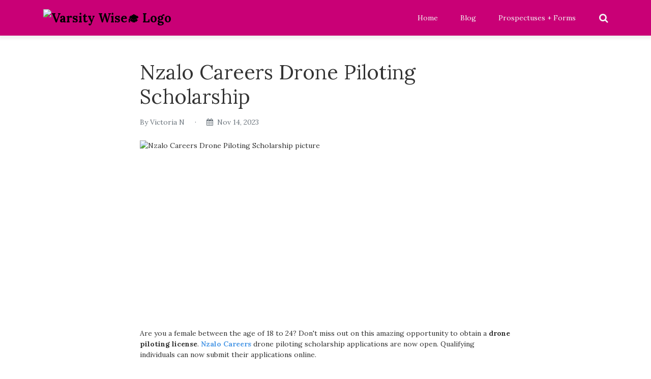

--- FILE ---
content_type: text/html; charset=utf-8
request_url: https://www.varsitywise.com/posts/nzalo-careers-drone-piloting-scholarship/
body_size: 20615
content:
<!DOCTYPE html>
<html lang="en">
  <head>
    <meta charset="utf-8">
    <meta http-equiv="x-ua-compatible" content="IE=edge"><script type="text/javascript">window.NREUM||(NREUM={});NREUM.info={"beacon":"bam.nr-data.net","errorBeacon":"bam.nr-data.net","licenseKey":"NRJS-af898fffe902abfbadc","applicationID":"1490278970","transactionName":"NVJaZxFVWUtZUBJYWQwYfkYNV0NRV11JU0MLW1xWERpBUV1EFQtBB1VLWhdRRGdIRgRdXwFoSFwQQEQ=","queueTime":2,"applicationTime":102,"agent":""};
(window.NREUM||(NREUM={})).init={ajax:{deny_list:["bam.nr-data.net"]},feature_flags:["soft_nav"]};(window.NREUM||(NREUM={})).loader_config={licenseKey:"NRJS-af898fffe902abfbadc",applicationID:"1490278970",browserID:"1589086963"};;/*! For license information please see nr-loader-rum-1.307.0.min.js.LICENSE.txt */
(()=>{var e,t,r={163:(e,t,r)=>{"use strict";r.d(t,{j:()=>E});var n=r(384),i=r(1741);var a=r(2555);r(860).K7.genericEvents;const s="experimental.resources",o="register",c=e=>{if(!e||"string"!=typeof e)return!1;try{document.createDocumentFragment().querySelector(e)}catch{return!1}return!0};var d=r(2614),u=r(944),l=r(8122);const f="[data-nr-mask]",g=e=>(0,l.a)(e,(()=>{const e={feature_flags:[],experimental:{allow_registered_children:!1,resources:!1},mask_selector:"*",block_selector:"[data-nr-block]",mask_input_options:{color:!1,date:!1,"datetime-local":!1,email:!1,month:!1,number:!1,range:!1,search:!1,tel:!1,text:!1,time:!1,url:!1,week:!1,textarea:!1,select:!1,password:!0}};return{ajax:{deny_list:void 0,block_internal:!0,enabled:!0,autoStart:!0},api:{get allow_registered_children(){return e.feature_flags.includes(o)||e.experimental.allow_registered_children},set allow_registered_children(t){e.experimental.allow_registered_children=t},duplicate_registered_data:!1},browser_consent_mode:{enabled:!1},distributed_tracing:{enabled:void 0,exclude_newrelic_header:void 0,cors_use_newrelic_header:void 0,cors_use_tracecontext_headers:void 0,allowed_origins:void 0},get feature_flags(){return e.feature_flags},set feature_flags(t){e.feature_flags=t},generic_events:{enabled:!0,autoStart:!0},harvest:{interval:30},jserrors:{enabled:!0,autoStart:!0},logging:{enabled:!0,autoStart:!0},metrics:{enabled:!0,autoStart:!0},obfuscate:void 0,page_action:{enabled:!0},page_view_event:{enabled:!0,autoStart:!0},page_view_timing:{enabled:!0,autoStart:!0},performance:{capture_marks:!1,capture_measures:!1,capture_detail:!0,resources:{get enabled(){return e.feature_flags.includes(s)||e.experimental.resources},set enabled(t){e.experimental.resources=t},asset_types:[],first_party_domains:[],ignore_newrelic:!0}},privacy:{cookies_enabled:!0},proxy:{assets:void 0,beacon:void 0},session:{expiresMs:d.wk,inactiveMs:d.BB},session_replay:{autoStart:!0,enabled:!1,preload:!1,sampling_rate:10,error_sampling_rate:100,collect_fonts:!1,inline_images:!1,fix_stylesheets:!0,mask_all_inputs:!0,get mask_text_selector(){return e.mask_selector},set mask_text_selector(t){c(t)?e.mask_selector="".concat(t,",").concat(f):""===t||null===t?e.mask_selector=f:(0,u.R)(5,t)},get block_class(){return"nr-block"},get ignore_class(){return"nr-ignore"},get mask_text_class(){return"nr-mask"},get block_selector(){return e.block_selector},set block_selector(t){c(t)?e.block_selector+=",".concat(t):""!==t&&(0,u.R)(6,t)},get mask_input_options(){return e.mask_input_options},set mask_input_options(t){t&&"object"==typeof t?e.mask_input_options={...t,password:!0}:(0,u.R)(7,t)}},session_trace:{enabled:!0,autoStart:!0},soft_navigations:{enabled:!0,autoStart:!0},spa:{enabled:!0,autoStart:!0},ssl:void 0,user_actions:{enabled:!0,elementAttributes:["id","className","tagName","type"]}}})());var p=r(6154),m=r(9324);let h=0;const v={buildEnv:m.F3,distMethod:m.Xs,version:m.xv,originTime:p.WN},b={consented:!1},y={appMetadata:{},get consented(){return this.session?.state?.consent||b.consented},set consented(e){b.consented=e},customTransaction:void 0,denyList:void 0,disabled:!1,harvester:void 0,isolatedBacklog:!1,isRecording:!1,loaderType:void 0,maxBytes:3e4,obfuscator:void 0,onerror:void 0,ptid:void 0,releaseIds:{},session:void 0,timeKeeper:void 0,registeredEntities:[],jsAttributesMetadata:{bytes:0},get harvestCount(){return++h}},_=e=>{const t=(0,l.a)(e,y),r=Object.keys(v).reduce((e,t)=>(e[t]={value:v[t],writable:!1,configurable:!0,enumerable:!0},e),{});return Object.defineProperties(t,r)};var w=r(5701);const x=e=>{const t=e.startsWith("http");e+="/",r.p=t?e:"https://"+e};var R=r(7836),k=r(3241);const A={accountID:void 0,trustKey:void 0,agentID:void 0,licenseKey:void 0,applicationID:void 0,xpid:void 0},S=e=>(0,l.a)(e,A),T=new Set;function E(e,t={},r,s){let{init:o,info:c,loader_config:d,runtime:u={},exposed:l=!0}=t;if(!c){const e=(0,n.pV)();o=e.init,c=e.info,d=e.loader_config}e.init=g(o||{}),e.loader_config=S(d||{}),c.jsAttributes??={},p.bv&&(c.jsAttributes.isWorker=!0),e.info=(0,a.D)(c);const f=e.init,m=[c.beacon,c.errorBeacon];T.has(e.agentIdentifier)||(f.proxy.assets&&(x(f.proxy.assets),m.push(f.proxy.assets)),f.proxy.beacon&&m.push(f.proxy.beacon),e.beacons=[...m],function(e){const t=(0,n.pV)();Object.getOwnPropertyNames(i.W.prototype).forEach(r=>{const n=i.W.prototype[r];if("function"!=typeof n||"constructor"===n)return;let a=t[r];e[r]&&!1!==e.exposed&&"micro-agent"!==e.runtime?.loaderType&&(t[r]=(...t)=>{const n=e[r](...t);return a?a(...t):n})})}(e),(0,n.US)("activatedFeatures",w.B)),u.denyList=[...f.ajax.deny_list||[],...f.ajax.block_internal?m:[]],u.ptid=e.agentIdentifier,u.loaderType=r,e.runtime=_(u),T.has(e.agentIdentifier)||(e.ee=R.ee.get(e.agentIdentifier),e.exposed=l,(0,k.W)({agentIdentifier:e.agentIdentifier,drained:!!w.B?.[e.agentIdentifier],type:"lifecycle",name:"initialize",feature:void 0,data:e.config})),T.add(e.agentIdentifier)}},384:(e,t,r)=>{"use strict";r.d(t,{NT:()=>s,US:()=>u,Zm:()=>o,bQ:()=>d,dV:()=>c,pV:()=>l});var n=r(6154),i=r(1863),a=r(1910);const s={beacon:"bam.nr-data.net",errorBeacon:"bam.nr-data.net"};function o(){return n.gm.NREUM||(n.gm.NREUM={}),void 0===n.gm.newrelic&&(n.gm.newrelic=n.gm.NREUM),n.gm.NREUM}function c(){let e=o();return e.o||(e.o={ST:n.gm.setTimeout,SI:n.gm.setImmediate||n.gm.setInterval,CT:n.gm.clearTimeout,XHR:n.gm.XMLHttpRequest,REQ:n.gm.Request,EV:n.gm.Event,PR:n.gm.Promise,MO:n.gm.MutationObserver,FETCH:n.gm.fetch,WS:n.gm.WebSocket},(0,a.i)(...Object.values(e.o))),e}function d(e,t){let r=o();r.initializedAgents??={},t.initializedAt={ms:(0,i.t)(),date:new Date},r.initializedAgents[e]=t}function u(e,t){o()[e]=t}function l(){return function(){let e=o();const t=e.info||{};e.info={beacon:s.beacon,errorBeacon:s.errorBeacon,...t}}(),function(){let e=o();const t=e.init||{};e.init={...t}}(),c(),function(){let e=o();const t=e.loader_config||{};e.loader_config={...t}}(),o()}},782:(e,t,r)=>{"use strict";r.d(t,{T:()=>n});const n=r(860).K7.pageViewTiming},860:(e,t,r)=>{"use strict";r.d(t,{$J:()=>u,K7:()=>c,P3:()=>d,XX:()=>i,Yy:()=>o,df:()=>a,qY:()=>n,v4:()=>s});const n="events",i="jserrors",a="browser/blobs",s="rum",o="browser/logs",c={ajax:"ajax",genericEvents:"generic_events",jserrors:i,logging:"logging",metrics:"metrics",pageAction:"page_action",pageViewEvent:"page_view_event",pageViewTiming:"page_view_timing",sessionReplay:"session_replay",sessionTrace:"session_trace",softNav:"soft_navigations",spa:"spa"},d={[c.pageViewEvent]:1,[c.pageViewTiming]:2,[c.metrics]:3,[c.jserrors]:4,[c.spa]:5,[c.ajax]:6,[c.sessionTrace]:7,[c.softNav]:8,[c.sessionReplay]:9,[c.logging]:10,[c.genericEvents]:11},u={[c.pageViewEvent]:s,[c.pageViewTiming]:n,[c.ajax]:n,[c.spa]:n,[c.softNav]:n,[c.metrics]:i,[c.jserrors]:i,[c.sessionTrace]:a,[c.sessionReplay]:a,[c.logging]:o,[c.genericEvents]:"ins"}},944:(e,t,r)=>{"use strict";r.d(t,{R:()=>i});var n=r(3241);function i(e,t){"function"==typeof console.debug&&(console.debug("New Relic Warning: https://github.com/newrelic/newrelic-browser-agent/blob/main/docs/warning-codes.md#".concat(e),t),(0,n.W)({agentIdentifier:null,drained:null,type:"data",name:"warn",feature:"warn",data:{code:e,secondary:t}}))}},1687:(e,t,r)=>{"use strict";r.d(t,{Ak:()=>d,Ze:()=>f,x3:()=>u});var n=r(3241),i=r(7836),a=r(3606),s=r(860),o=r(2646);const c={};function d(e,t){const r={staged:!1,priority:s.P3[t]||0};l(e),c[e].get(t)||c[e].set(t,r)}function u(e,t){e&&c[e]&&(c[e].get(t)&&c[e].delete(t),p(e,t,!1),c[e].size&&g(e))}function l(e){if(!e)throw new Error("agentIdentifier required");c[e]||(c[e]=new Map)}function f(e="",t="feature",r=!1){if(l(e),!e||!c[e].get(t)||r)return p(e,t);c[e].get(t).staged=!0,g(e)}function g(e){const t=Array.from(c[e]);t.every(([e,t])=>t.staged)&&(t.sort((e,t)=>e[1].priority-t[1].priority),t.forEach(([t])=>{c[e].delete(t),p(e,t)}))}function p(e,t,r=!0){const s=e?i.ee.get(e):i.ee,c=a.i.handlers;if(!s.aborted&&s.backlog&&c){if((0,n.W)({agentIdentifier:e,type:"lifecycle",name:"drain",feature:t}),r){const e=s.backlog[t],r=c[t];if(r){for(let t=0;e&&t<e.length;++t)m(e[t],r);Object.entries(r).forEach(([e,t])=>{Object.values(t||{}).forEach(t=>{t[0]?.on&&t[0]?.context()instanceof o.y&&t[0].on(e,t[1])})})}}s.isolatedBacklog||delete c[t],s.backlog[t]=null,s.emit("drain-"+t,[])}}function m(e,t){var r=e[1];Object.values(t[r]||{}).forEach(t=>{var r=e[0];if(t[0]===r){var n=t[1],i=e[3],a=e[2];n.apply(i,a)}})}},1738:(e,t,r)=>{"use strict";r.d(t,{U:()=>g,Y:()=>f});var n=r(3241),i=r(9908),a=r(1863),s=r(944),o=r(5701),c=r(3969),d=r(8362),u=r(860),l=r(4261);function f(e,t,r,a){const f=a||r;!f||f[e]&&f[e]!==d.d.prototype[e]||(f[e]=function(){(0,i.p)(c.xV,["API/"+e+"/called"],void 0,u.K7.metrics,r.ee),(0,n.W)({agentIdentifier:r.agentIdentifier,drained:!!o.B?.[r.agentIdentifier],type:"data",name:"api",feature:l.Pl+e,data:{}});try{return t.apply(this,arguments)}catch(e){(0,s.R)(23,e)}})}function g(e,t,r,n,s){const o=e.info;null===r?delete o.jsAttributes[t]:o.jsAttributes[t]=r,(s||null===r)&&(0,i.p)(l.Pl+n,[(0,a.t)(),t,r],void 0,"session",e.ee)}},1741:(e,t,r)=>{"use strict";r.d(t,{W:()=>a});var n=r(944),i=r(4261);class a{#e(e,...t){if(this[e]!==a.prototype[e])return this[e](...t);(0,n.R)(35,e)}addPageAction(e,t){return this.#e(i.hG,e,t)}register(e){return this.#e(i.eY,e)}recordCustomEvent(e,t){return this.#e(i.fF,e,t)}setPageViewName(e,t){return this.#e(i.Fw,e,t)}setCustomAttribute(e,t,r){return this.#e(i.cD,e,t,r)}noticeError(e,t){return this.#e(i.o5,e,t)}setUserId(e,t=!1){return this.#e(i.Dl,e,t)}setApplicationVersion(e){return this.#e(i.nb,e)}setErrorHandler(e){return this.#e(i.bt,e)}addRelease(e,t){return this.#e(i.k6,e,t)}log(e,t){return this.#e(i.$9,e,t)}start(){return this.#e(i.d3)}finished(e){return this.#e(i.BL,e)}recordReplay(){return this.#e(i.CH)}pauseReplay(){return this.#e(i.Tb)}addToTrace(e){return this.#e(i.U2,e)}setCurrentRouteName(e){return this.#e(i.PA,e)}interaction(e){return this.#e(i.dT,e)}wrapLogger(e,t,r){return this.#e(i.Wb,e,t,r)}measure(e,t){return this.#e(i.V1,e,t)}consent(e){return this.#e(i.Pv,e)}}},1863:(e,t,r)=>{"use strict";function n(){return Math.floor(performance.now())}r.d(t,{t:()=>n})},1910:(e,t,r)=>{"use strict";r.d(t,{i:()=>a});var n=r(944);const i=new Map;function a(...e){return e.every(e=>{if(i.has(e))return i.get(e);const t="function"==typeof e?e.toString():"",r=t.includes("[native code]"),a=t.includes("nrWrapper");return r||a||(0,n.R)(64,e?.name||t),i.set(e,r),r})}},2555:(e,t,r)=>{"use strict";r.d(t,{D:()=>o,f:()=>s});var n=r(384),i=r(8122);const a={beacon:n.NT.beacon,errorBeacon:n.NT.errorBeacon,licenseKey:void 0,applicationID:void 0,sa:void 0,queueTime:void 0,applicationTime:void 0,ttGuid:void 0,user:void 0,account:void 0,product:void 0,extra:void 0,jsAttributes:{},userAttributes:void 0,atts:void 0,transactionName:void 0,tNamePlain:void 0};function s(e){try{return!!e.licenseKey&&!!e.errorBeacon&&!!e.applicationID}catch(e){return!1}}const o=e=>(0,i.a)(e,a)},2614:(e,t,r)=>{"use strict";r.d(t,{BB:()=>s,H3:()=>n,g:()=>d,iL:()=>c,tS:()=>o,uh:()=>i,wk:()=>a});const n="NRBA",i="SESSION",a=144e5,s=18e5,o={STARTED:"session-started",PAUSE:"session-pause",RESET:"session-reset",RESUME:"session-resume",UPDATE:"session-update"},c={SAME_TAB:"same-tab",CROSS_TAB:"cross-tab"},d={OFF:0,FULL:1,ERROR:2}},2646:(e,t,r)=>{"use strict";r.d(t,{y:()=>n});class n{constructor(e){this.contextId=e}}},2843:(e,t,r)=>{"use strict";r.d(t,{G:()=>a,u:()=>i});var n=r(3878);function i(e,t=!1,r,i){(0,n.DD)("visibilitychange",function(){if(t)return void("hidden"===document.visibilityState&&e());e(document.visibilityState)},r,i)}function a(e,t,r){(0,n.sp)("pagehide",e,t,r)}},3241:(e,t,r)=>{"use strict";r.d(t,{W:()=>a});var n=r(6154);const i="newrelic";function a(e={}){try{n.gm.dispatchEvent(new CustomEvent(i,{detail:e}))}catch(e){}}},3606:(e,t,r)=>{"use strict";r.d(t,{i:()=>a});var n=r(9908);a.on=s;var i=a.handlers={};function a(e,t,r,a){s(a||n.d,i,e,t,r)}function s(e,t,r,i,a){a||(a="feature"),e||(e=n.d);var s=t[a]=t[a]||{};(s[r]=s[r]||[]).push([e,i])}},3878:(e,t,r)=>{"use strict";function n(e,t){return{capture:e,passive:!1,signal:t}}function i(e,t,r=!1,i){window.addEventListener(e,t,n(r,i))}function a(e,t,r=!1,i){document.addEventListener(e,t,n(r,i))}r.d(t,{DD:()=>a,jT:()=>n,sp:()=>i})},3969:(e,t,r)=>{"use strict";r.d(t,{TZ:()=>n,XG:()=>o,rs:()=>i,xV:()=>s,z_:()=>a});const n=r(860).K7.metrics,i="sm",a="cm",s="storeSupportabilityMetrics",o="storeEventMetrics"},4234:(e,t,r)=>{"use strict";r.d(t,{W:()=>a});var n=r(7836),i=r(1687);class a{constructor(e,t){this.agentIdentifier=e,this.ee=n.ee.get(e),this.featureName=t,this.blocked=!1}deregisterDrain(){(0,i.x3)(this.agentIdentifier,this.featureName)}}},4261:(e,t,r)=>{"use strict";r.d(t,{$9:()=>d,BL:()=>o,CH:()=>g,Dl:()=>_,Fw:()=>y,PA:()=>h,Pl:()=>n,Pv:()=>k,Tb:()=>l,U2:()=>a,V1:()=>R,Wb:()=>x,bt:()=>b,cD:()=>v,d3:()=>w,dT:()=>c,eY:()=>p,fF:()=>f,hG:()=>i,k6:()=>s,nb:()=>m,o5:()=>u});const n="api-",i="addPageAction",a="addToTrace",s="addRelease",o="finished",c="interaction",d="log",u="noticeError",l="pauseReplay",f="recordCustomEvent",g="recordReplay",p="register",m="setApplicationVersion",h="setCurrentRouteName",v="setCustomAttribute",b="setErrorHandler",y="setPageViewName",_="setUserId",w="start",x="wrapLogger",R="measure",k="consent"},5289:(e,t,r)=>{"use strict";r.d(t,{GG:()=>s,Qr:()=>c,sB:()=>o});var n=r(3878),i=r(6389);function a(){return"undefined"==typeof document||"complete"===document.readyState}function s(e,t){if(a())return e();const r=(0,i.J)(e),s=setInterval(()=>{a()&&(clearInterval(s),r())},500);(0,n.sp)("load",r,t)}function o(e){if(a())return e();(0,n.DD)("DOMContentLoaded",e)}function c(e){if(a())return e();(0,n.sp)("popstate",e)}},5607:(e,t,r)=>{"use strict";r.d(t,{W:()=>n});const n=(0,r(9566).bz)()},5701:(e,t,r)=>{"use strict";r.d(t,{B:()=>a,t:()=>s});var n=r(3241);const i=new Set,a={};function s(e,t){const r=t.agentIdentifier;a[r]??={},e&&"object"==typeof e&&(i.has(r)||(t.ee.emit("rumresp",[e]),a[r]=e,i.add(r),(0,n.W)({agentIdentifier:r,loaded:!0,drained:!0,type:"lifecycle",name:"load",feature:void 0,data:e})))}},6154:(e,t,r)=>{"use strict";r.d(t,{OF:()=>c,RI:()=>i,WN:()=>u,bv:()=>a,eN:()=>l,gm:()=>s,mw:()=>o,sb:()=>d});var n=r(1863);const i="undefined"!=typeof window&&!!window.document,a="undefined"!=typeof WorkerGlobalScope&&("undefined"!=typeof self&&self instanceof WorkerGlobalScope&&self.navigator instanceof WorkerNavigator||"undefined"!=typeof globalThis&&globalThis instanceof WorkerGlobalScope&&globalThis.navigator instanceof WorkerNavigator),s=i?window:"undefined"!=typeof WorkerGlobalScope&&("undefined"!=typeof self&&self instanceof WorkerGlobalScope&&self||"undefined"!=typeof globalThis&&globalThis instanceof WorkerGlobalScope&&globalThis),o=Boolean("hidden"===s?.document?.visibilityState),c=/iPad|iPhone|iPod/.test(s.navigator?.userAgent),d=c&&"undefined"==typeof SharedWorker,u=((()=>{const e=s.navigator?.userAgent?.match(/Firefox[/\s](\d+\.\d+)/);Array.isArray(e)&&e.length>=2&&e[1]})(),Date.now()-(0,n.t)()),l=()=>"undefined"!=typeof PerformanceNavigationTiming&&s?.performance?.getEntriesByType("navigation")?.[0]?.responseStart},6389:(e,t,r)=>{"use strict";function n(e,t=500,r={}){const n=r?.leading||!1;let i;return(...r)=>{n&&void 0===i&&(e.apply(this,r),i=setTimeout(()=>{i=clearTimeout(i)},t)),n||(clearTimeout(i),i=setTimeout(()=>{e.apply(this,r)},t))}}function i(e){let t=!1;return(...r)=>{t||(t=!0,e.apply(this,r))}}r.d(t,{J:()=>i,s:()=>n})},6630:(e,t,r)=>{"use strict";r.d(t,{T:()=>n});const n=r(860).K7.pageViewEvent},7699:(e,t,r)=>{"use strict";r.d(t,{It:()=>a,KC:()=>o,No:()=>i,qh:()=>s});var n=r(860);const i=16e3,a=1e6,s="SESSION_ERROR",o={[n.K7.logging]:!0,[n.K7.genericEvents]:!1,[n.K7.jserrors]:!1,[n.K7.ajax]:!1}},7836:(e,t,r)=>{"use strict";r.d(t,{P:()=>o,ee:()=>c});var n=r(384),i=r(8990),a=r(2646),s=r(5607);const o="nr@context:".concat(s.W),c=function e(t,r){var n={},s={},u={},l=!1;try{l=16===r.length&&d.initializedAgents?.[r]?.runtime.isolatedBacklog}catch(e){}var f={on:p,addEventListener:p,removeEventListener:function(e,t){var r=n[e];if(!r)return;for(var i=0;i<r.length;i++)r[i]===t&&r.splice(i,1)},emit:function(e,r,n,i,a){!1!==a&&(a=!0);if(c.aborted&&!i)return;t&&a&&t.emit(e,r,n);var o=g(n);m(e).forEach(e=>{e.apply(o,r)});var d=v()[s[e]];d&&d.push([f,e,r,o]);return o},get:h,listeners:m,context:g,buffer:function(e,t){const r=v();if(t=t||"feature",f.aborted)return;Object.entries(e||{}).forEach(([e,n])=>{s[n]=t,t in r||(r[t]=[])})},abort:function(){f._aborted=!0,Object.keys(f.backlog).forEach(e=>{delete f.backlog[e]})},isBuffering:function(e){return!!v()[s[e]]},debugId:r,backlog:l?{}:t&&"object"==typeof t.backlog?t.backlog:{},isolatedBacklog:l};return Object.defineProperty(f,"aborted",{get:()=>{let e=f._aborted||!1;return e||(t&&(e=t.aborted),e)}}),f;function g(e){return e&&e instanceof a.y?e:e?(0,i.I)(e,o,()=>new a.y(o)):new a.y(o)}function p(e,t){n[e]=m(e).concat(t)}function m(e){return n[e]||[]}function h(t){return u[t]=u[t]||e(f,t)}function v(){return f.backlog}}(void 0,"globalEE"),d=(0,n.Zm)();d.ee||(d.ee=c)},8122:(e,t,r)=>{"use strict";r.d(t,{a:()=>i});var n=r(944);function i(e,t){try{if(!e||"object"!=typeof e)return(0,n.R)(3);if(!t||"object"!=typeof t)return(0,n.R)(4);const r=Object.create(Object.getPrototypeOf(t),Object.getOwnPropertyDescriptors(t)),a=0===Object.keys(r).length?e:r;for(let s in a)if(void 0!==e[s])try{if(null===e[s]){r[s]=null;continue}Array.isArray(e[s])&&Array.isArray(t[s])?r[s]=Array.from(new Set([...e[s],...t[s]])):"object"==typeof e[s]&&"object"==typeof t[s]?r[s]=i(e[s],t[s]):r[s]=e[s]}catch(e){r[s]||(0,n.R)(1,e)}return r}catch(e){(0,n.R)(2,e)}}},8362:(e,t,r)=>{"use strict";r.d(t,{d:()=>a});var n=r(9566),i=r(1741);class a extends i.W{agentIdentifier=(0,n.LA)(16)}},8374:(e,t,r)=>{r.nc=(()=>{try{return document?.currentScript?.nonce}catch(e){}return""})()},8990:(e,t,r)=>{"use strict";r.d(t,{I:()=>i});var n=Object.prototype.hasOwnProperty;function i(e,t,r){if(n.call(e,t))return e[t];var i=r();if(Object.defineProperty&&Object.keys)try{return Object.defineProperty(e,t,{value:i,writable:!0,enumerable:!1}),i}catch(e){}return e[t]=i,i}},9324:(e,t,r)=>{"use strict";r.d(t,{F3:()=>i,Xs:()=>a,xv:()=>n});const n="1.307.0",i="PROD",a="CDN"},9566:(e,t,r)=>{"use strict";r.d(t,{LA:()=>o,bz:()=>s});var n=r(6154);const i="xxxxxxxx-xxxx-4xxx-yxxx-xxxxxxxxxxxx";function a(e,t){return e?15&e[t]:16*Math.random()|0}function s(){const e=n.gm?.crypto||n.gm?.msCrypto;let t,r=0;return e&&e.getRandomValues&&(t=e.getRandomValues(new Uint8Array(30))),i.split("").map(e=>"x"===e?a(t,r++).toString(16):"y"===e?(3&a()|8).toString(16):e).join("")}function o(e){const t=n.gm?.crypto||n.gm?.msCrypto;let r,i=0;t&&t.getRandomValues&&(r=t.getRandomValues(new Uint8Array(e)));const s=[];for(var o=0;o<e;o++)s.push(a(r,i++).toString(16));return s.join("")}},9908:(e,t,r)=>{"use strict";r.d(t,{d:()=>n,p:()=>i});var n=r(7836).ee.get("handle");function i(e,t,r,i,a){a?(a.buffer([e],i),a.emit(e,t,r)):(n.buffer([e],i),n.emit(e,t,r))}}},n={};function i(e){var t=n[e];if(void 0!==t)return t.exports;var a=n[e]={exports:{}};return r[e](a,a.exports,i),a.exports}i.m=r,i.d=(e,t)=>{for(var r in t)i.o(t,r)&&!i.o(e,r)&&Object.defineProperty(e,r,{enumerable:!0,get:t[r]})},i.f={},i.e=e=>Promise.all(Object.keys(i.f).reduce((t,r)=>(i.f[r](e,t),t),[])),i.u=e=>"nr-rum-1.307.0.min.js",i.o=(e,t)=>Object.prototype.hasOwnProperty.call(e,t),e={},t="NRBA-1.307.0.PROD:",i.l=(r,n,a,s)=>{if(e[r])e[r].push(n);else{var o,c;if(void 0!==a)for(var d=document.getElementsByTagName("script"),u=0;u<d.length;u++){var l=d[u];if(l.getAttribute("src")==r||l.getAttribute("data-webpack")==t+a){o=l;break}}if(!o){c=!0;var f={296:"sha512-3EXXyZqgAupfCzApe8jx8MLgGn3TbzhyI1Jve2HiIeHZU3eYpQT4hF0fMRkBBDdQT8+b9YmzmeYUZ4Q/8KBSNg=="};(o=document.createElement("script")).charset="utf-8",i.nc&&o.setAttribute("nonce",i.nc),o.setAttribute("data-webpack",t+a),o.src=r,0!==o.src.indexOf(window.location.origin+"/")&&(o.crossOrigin="anonymous"),f[s]&&(o.integrity=f[s])}e[r]=[n];var g=(t,n)=>{o.onerror=o.onload=null,clearTimeout(p);var i=e[r];if(delete e[r],o.parentNode&&o.parentNode.removeChild(o),i&&i.forEach(e=>e(n)),t)return t(n)},p=setTimeout(g.bind(null,void 0,{type:"timeout",target:o}),12e4);o.onerror=g.bind(null,o.onerror),o.onload=g.bind(null,o.onload),c&&document.head.appendChild(o)}},i.r=e=>{"undefined"!=typeof Symbol&&Symbol.toStringTag&&Object.defineProperty(e,Symbol.toStringTag,{value:"Module"}),Object.defineProperty(e,"__esModule",{value:!0})},i.p="https://js-agent.newrelic.com/",(()=>{var e={374:0,840:0};i.f.j=(t,r)=>{var n=i.o(e,t)?e[t]:void 0;if(0!==n)if(n)r.push(n[2]);else{var a=new Promise((r,i)=>n=e[t]=[r,i]);r.push(n[2]=a);var s=i.p+i.u(t),o=new Error;i.l(s,r=>{if(i.o(e,t)&&(0!==(n=e[t])&&(e[t]=void 0),n)){var a=r&&("load"===r.type?"missing":r.type),s=r&&r.target&&r.target.src;o.message="Loading chunk "+t+" failed: ("+a+": "+s+")",o.name="ChunkLoadError",o.type=a,o.request=s,n[1](o)}},"chunk-"+t,t)}};var t=(t,r)=>{var n,a,[s,o,c]=r,d=0;if(s.some(t=>0!==e[t])){for(n in o)i.o(o,n)&&(i.m[n]=o[n]);if(c)c(i)}for(t&&t(r);d<s.length;d++)a=s[d],i.o(e,a)&&e[a]&&e[a][0](),e[a]=0},r=self["webpackChunk:NRBA-1.307.0.PROD"]=self["webpackChunk:NRBA-1.307.0.PROD"]||[];r.forEach(t.bind(null,0)),r.push=t.bind(null,r.push.bind(r))})(),(()=>{"use strict";i(8374);var e=i(8362),t=i(860);const r=Object.values(t.K7);var n=i(163);var a=i(9908),s=i(1863),o=i(4261),c=i(1738);var d=i(1687),u=i(4234),l=i(5289),f=i(6154),g=i(944),p=i(384);const m=e=>f.RI&&!0===e?.privacy.cookies_enabled;function h(e){return!!(0,p.dV)().o.MO&&m(e)&&!0===e?.session_trace.enabled}var v=i(6389),b=i(7699);class y extends u.W{constructor(e,t){super(e.agentIdentifier,t),this.agentRef=e,this.abortHandler=void 0,this.featAggregate=void 0,this.loadedSuccessfully=void 0,this.onAggregateImported=new Promise(e=>{this.loadedSuccessfully=e}),this.deferred=Promise.resolve(),!1===e.init[this.featureName].autoStart?this.deferred=new Promise((t,r)=>{this.ee.on("manual-start-all",(0,v.J)(()=>{(0,d.Ak)(e.agentIdentifier,this.featureName),t()}))}):(0,d.Ak)(e.agentIdentifier,t)}importAggregator(e,t,r={}){if(this.featAggregate)return;const n=async()=>{let n;await this.deferred;try{if(m(e.init)){const{setupAgentSession:t}=await i.e(296).then(i.bind(i,3305));n=t(e)}}catch(e){(0,g.R)(20,e),this.ee.emit("internal-error",[e]),(0,a.p)(b.qh,[e],void 0,this.featureName,this.ee)}try{if(!this.#t(this.featureName,n,e.init))return(0,d.Ze)(this.agentIdentifier,this.featureName),void this.loadedSuccessfully(!1);const{Aggregate:i}=await t();this.featAggregate=new i(e,r),e.runtime.harvester.initializedAggregates.push(this.featAggregate),this.loadedSuccessfully(!0)}catch(e){(0,g.R)(34,e),this.abortHandler?.(),(0,d.Ze)(this.agentIdentifier,this.featureName,!0),this.loadedSuccessfully(!1),this.ee&&this.ee.abort()}};f.RI?(0,l.GG)(()=>n(),!0):n()}#t(e,r,n){if(this.blocked)return!1;switch(e){case t.K7.sessionReplay:return h(n)&&!!r;case t.K7.sessionTrace:return!!r;default:return!0}}}var _=i(6630),w=i(2614),x=i(3241);class R extends y{static featureName=_.T;constructor(e){var t;super(e,_.T),this.setupInspectionEvents(e.agentIdentifier),t=e,(0,c.Y)(o.Fw,function(e,r){"string"==typeof e&&("/"!==e.charAt(0)&&(e="/"+e),t.runtime.customTransaction=(r||"http://custom.transaction")+e,(0,a.p)(o.Pl+o.Fw,[(0,s.t)()],void 0,void 0,t.ee))},t),this.importAggregator(e,()=>i.e(296).then(i.bind(i,3943)))}setupInspectionEvents(e){const t=(t,r)=>{t&&(0,x.W)({agentIdentifier:e,timeStamp:t.timeStamp,loaded:"complete"===t.target.readyState,type:"window",name:r,data:t.target.location+""})};(0,l.sB)(e=>{t(e,"DOMContentLoaded")}),(0,l.GG)(e=>{t(e,"load")}),(0,l.Qr)(e=>{t(e,"navigate")}),this.ee.on(w.tS.UPDATE,(t,r)=>{(0,x.W)({agentIdentifier:e,type:"lifecycle",name:"session",data:r})})}}class k extends e.d{constructor(e){var t;(super(),f.gm)?(this.features={},(0,p.bQ)(this.agentIdentifier,this),this.desiredFeatures=new Set(e.features||[]),this.desiredFeatures.add(R),(0,n.j)(this,e,e.loaderType||"agent"),t=this,(0,c.Y)(o.cD,function(e,r,n=!1){if("string"==typeof e){if(["string","number","boolean"].includes(typeof r)||null===r)return(0,c.U)(t,e,r,o.cD,n);(0,g.R)(40,typeof r)}else(0,g.R)(39,typeof e)},t),function(e){(0,c.Y)(o.Dl,function(t,r=!1){if("string"!=typeof t&&null!==t)return void(0,g.R)(41,typeof t);const n=e.info.jsAttributes["enduser.id"];r&&null!=n&&n!==t?(0,a.p)(o.Pl+"setUserIdAndResetSession",[t],void 0,"session",e.ee):(0,c.U)(e,"enduser.id",t,o.Dl,!0)},e)}(this),function(e){(0,c.Y)(o.nb,function(t){if("string"==typeof t||null===t)return(0,c.U)(e,"application.version",t,o.nb,!1);(0,g.R)(42,typeof t)},e)}(this),function(e){(0,c.Y)(o.d3,function(){e.ee.emit("manual-start-all")},e)}(this),function(e){(0,c.Y)(o.Pv,function(t=!0){if("boolean"==typeof t){if((0,a.p)(o.Pl+o.Pv,[t],void 0,"session",e.ee),e.runtime.consented=t,t){const t=e.features.page_view_event;t.onAggregateImported.then(e=>{const r=t.featAggregate;e&&!r.sentRum&&r.sendRum()})}}else(0,g.R)(65,typeof t)},e)}(this),this.run()):(0,g.R)(21)}get config(){return{info:this.info,init:this.init,loader_config:this.loader_config,runtime:this.runtime}}get api(){return this}run(){try{const e=function(e){const t={};return r.forEach(r=>{t[r]=!!e[r]?.enabled}),t}(this.init),n=[...this.desiredFeatures];n.sort((e,r)=>t.P3[e.featureName]-t.P3[r.featureName]),n.forEach(r=>{if(!e[r.featureName]&&r.featureName!==t.K7.pageViewEvent)return;if(r.featureName===t.K7.spa)return void(0,g.R)(67);const n=function(e){switch(e){case t.K7.ajax:return[t.K7.jserrors];case t.K7.sessionTrace:return[t.K7.ajax,t.K7.pageViewEvent];case t.K7.sessionReplay:return[t.K7.sessionTrace];case t.K7.pageViewTiming:return[t.K7.pageViewEvent];default:return[]}}(r.featureName).filter(e=>!(e in this.features));n.length>0&&(0,g.R)(36,{targetFeature:r.featureName,missingDependencies:n}),this.features[r.featureName]=new r(this)})}catch(e){(0,g.R)(22,e);for(const e in this.features)this.features[e].abortHandler?.();const t=(0,p.Zm)();delete t.initializedAgents[this.agentIdentifier]?.features,delete this.sharedAggregator;return t.ee.get(this.agentIdentifier).abort(),!1}}}var A=i(2843),S=i(782);class T extends y{static featureName=S.T;constructor(e){super(e,S.T),f.RI&&((0,A.u)(()=>(0,a.p)("docHidden",[(0,s.t)()],void 0,S.T,this.ee),!0),(0,A.G)(()=>(0,a.p)("winPagehide",[(0,s.t)()],void 0,S.T,this.ee)),this.importAggregator(e,()=>i.e(296).then(i.bind(i,2117))))}}var E=i(3969);class I extends y{static featureName=E.TZ;constructor(e){super(e,E.TZ),f.RI&&document.addEventListener("securitypolicyviolation",e=>{(0,a.p)(E.xV,["Generic/CSPViolation/Detected"],void 0,this.featureName,this.ee)}),this.importAggregator(e,()=>i.e(296).then(i.bind(i,9623)))}}new k({features:[R,T,I],loaderType:"lite"})})()})();</script>
    <meta name="viewport" content="width=device-width, initial-scale=1">
    <!-- The above 3 meta tags *must* come first in the head; any other head content must come *after* these tags -->

    <link rel="preconnect dns-prefetch" href="https://static.portmoni.com" />
    <link rel="preconnect dns-prefetch" href="https://cdnjs.cloudflare.com" crossorigin />
    <link rel="preconnect dns-prefetch" href="https://fonts.googleapis.com" crossorigin />
    <link rel="preconnect dns-prefetch" href="https://fonts.gstatic.com" crossorigin />

    <meta name="keywords" content="Varsity Wise🎓">
    <meta name="author" content="Varsity Wise🎓">
    <link rel="canonical" href="https://www.varsitywise.com/posts/nzalo-careers-drone-piloting-scholarship/">
    <link rel="shortcut icon" href="https://media.portmoni.com/resized/56497/20230811_213536_0000-thumbnail-32x32.png" />
    <title>Nzalo Careers Drone Piloting Scholarship &middot; Varsity Wise🎓</title>
    <meta name="description" content="Are you a female between the age of 18 to 24? Don&#39;t miss out on this amazing opportunity to obtain a drone piloting license. Nzalo Careers drone piloting schola">

    <!-- open graph -->
    <meta property="og:url" content="https://www.varsitywise.com/posts/nzalo-careers-drone-piloting-scholarship/" />
    <meta property="og:site_name" content="Varsity Wise🎓">
    <meta property="og:type" content="website" />
    <meta property="og:title" content="Nzalo Careers Drone Piloting Scholarship" />
    <meta property="og:description" content="Are you a female between the age of 18 to 24? Don&#39;t miss out on this amazing opportunity to obtain a drone piloting license. Nzalo Careers drone piloting schola" />
    <meta property="og:image" content="https://media.portmoni.com/resized/56497/photo-1637175057251-7a12eb0d94c0-thumbnail-600x600-95.jpeg" />

    <!-- css -->
    <link async rel="stylesheet" href="https://cdnjs.cloudflare.com/ajax/libs/twitter-bootstrap/4.3.1/css/bootstrap.min.css">
    <link async rel="stylesheet" href="https://fonts.googleapis.com/css?family=Lora:400,700&display=fallback">
    <link async rel="stylesheet" href="https://static.portmoni.com/static/builder/websites/css/main.85928622f527.css">
    <link async rel="stylesheet" href="https://cdnjs.cloudflare.com/ajax/libs/font-awesome/4.7.0/css/font-awesome.min.css">

    

    <!-- Bootstrap fallback for IE8 and IE9 - https://github.com/coliff/bootstrap-ie8 -->
    <!--[if IE 9]>
      <link href="https://cdn.jsdelivr.net/gh/coliff/bootstrap-ie8/css/bootstrap-ie9.min.css" rel="stylesheet">
    <![endif]-->
    <!--[if lte IE 8]>
      <link href="https://cdn.jsdelivr.net/gh/coliff/bootstrap-ie8/css/bootstrap-ie8.min.css" rel="stylesheet">
      <script src="https://cdnjs.cloudflare.com/ajax/libs/html5shiv/3.7.3/html5shiv.min.js"></script>
    <![endif]-->

    

    <!-- inline styles for compatibility with older browers -->
    <style>
      :root {
        --main-color: #6a329f;  /* var(--main-color) */
        --height-preview-bar: 0px;
        --height-announcement-bar: 0px;
        --height-contact-bar: 0px;
      }

      body {
        font-family: 'Lora', sans-serif;
        color: #333;
        font-size: 14px;
        font-weight: 400;
        background: #fff;
        
        padding-top: calc(15px + 55px + var(--height-preview-bar));  /* add the height of the extra preview bar */
        
        /* sticky footer */
        display: flex;
        flex-direction: column;
        min-height: 100vh;
      }

      /** navbar */
      .navbar {
        min-height: calc(15px + 55px); /* for the fixed-top navbar */
        background: #c90076 !important;
        box-shadow: 0px 3px 6px 3px rgba(0, 0, 0, 0.06);
        
      }
      .navbar-light .navbar-brand,
      .navbar-light .navbar-brand:hover {
        color: #000000;
        font-size: 24px;
        font-weight: bold;
        letter-spacing: 0.0px;
      }
      .navbar-nav .nav-link {
        font-size: 14px;
        color: #f3f6f4 !important;
        margin-top: 0px !important;
        margin-bottom: 0px !important;
      }
      .navbar-nav .nav-link:hover {
        color: #f3f6f4 !important;
      }
      .navbar-expand-lg .navbar-nav .nav-link {
        color: #fff;
        padding: 0 22px;
        margin-top: 20px;
        margin-bottom: 20px;
        line-height: 40px;
        border-radius: 30px;
      }
      .navbar-expand-lg .navbar-nav li a:hover,
      .navbar-expand-lg .navbar-nav li .active > a,
      .navbar-expand-lg .navbar-nav li a:focus {
        color: var(--main-color);
      }
      .dropdown-toggle::after {
        display: none;
      }
      .navbar-light .navbar-toggler {
        border: none;
      }
      .navbar-icon {
        color: #f3f6f4 !important;
      }
      
      .nav-item .dropdown-menu-right {
        background: #c90076;
      }
      @media (max-width: 767px) {
          .navbar-light .navbar-brand,
          .navbar-light .navbar-brand:hover {
            font-size: calc(24px * 0.85);
        }
      }
      @media (max-width: 358px) {
        #navbar-logo {
          max-width: 160px !important;
        }
      }

      /** header section */
      #hero-area .row {
        min-height: 40vh;
      }
    
      #hero-area {
     
      
        
        background: url(https://media.portmoni.com/resized/56497/photo-1627556704302-624286467c65-thumbnail-1024x1024-95.jpeg) fixed no-repeat;
         
        background-color: grey;
        background-blend-mode: multiply;
         
        
      
        background-size: cover;
        background-position: center !important;
        overflow: hidden;
        position: relative;
        background-attachment: scroll;
     
      }
    
      #hero-area h1 {
        font-size: 30px;
        color: #6a329f;
      }
      #hero-area .subheadline {
        font-size: 16px;
        color: #6a329f;
      }
      #hero-area .btn-hero {
        font-size: 14px;
        color: #ffffff;
        background-color: #c90076;
        padding: 11px 40px;
        border-radius: 30px;
        border: 1px solid #fff;
      }
      #hero-area .carousel-item {
        height: 40vh;
        min-height: 40vh;
      }
      #hero-area .carousel-item img {
        height: 40vh;
        width: 100%;
        object-fit: cover;
        object-position: center;
        overflow: hidden;
      }
      #hero-area .carousel-text {
        position: absolute;
        right: 12%;
        left: 12%;
      
        
        top: 25%;
        
      
        z-index: 10;
        padding-top: 20px;
        padding-bottom: 20px;
      }
      #hero-area .carousel-control-next, .carousel-control-prev {
        width: 10%;
      }
      #hero-area .header-text-box {
        border-radius: 3px;
        background-color: #bcbcbc;
        padding: 24px 32px;
      }
      @media (min-width: 768px) and (max-width: 991px) {
        #hero-area h1 {
          font-size: calc(30px * 0.85);
        }
      }
      @media (min-width: 576px) and (max-width: 767px) {
        #hero-area h1 {
          font-size: calc(30px * 0.75);
        }
        #header-column-1 {
          min-height: 80vh;
        }
        #header-column-2 {
          min-height: 80vh;
        }
      }
      @media (max-width: 575px) {
        #hero-area h1 {
          font-size: calc(30px * 0.7);
        }
        #header-column-1 {
          min-height: 80vh;
        }
        #header-column-2 {
          min-height: 80vh;
        }
      
        #hero-area {
       
        
       
        }
      
      }

      /** colors */
      .bg-custom {
        background: #6a329f;
      }
      .bg-cta {
        background: #c90076;
      }
      .text-colortheme {
        color: #6a329f !important;
      }
      a {
        color: #c90076;
      }
      a:hover, a:focus {
        color: #c90076;
        text-decoration: none;
        outline: none;
      }
      .btn-cart,
      .btn-cart:hover,
      .btn-cart:focus {
        color: #fff;
        background: #c90076;
        border-color: #c90076;
      }
      .btn-outline-cart,
      .btn-outline-cart:hover,
      .btn-outline-cart:focus {
        color: #c90076;
        border-color: #c90076;
      }
      
      header, .item-page {
        padding-top: calc(var(--height-announcement-bar) + var(--height-contact-bar));
      }
      .on-sale-badge-for-list {
          position: absolute;
          top: 5%;
          left: 5%;
          color: #ffffff;
          background: #dc3545;
          text-align: center;
          border-radius: 5px 5px 5px 5px;
          padding: 5px 10px;
          font-size: 14px;
      }
      .announcement-bar {
        background: #c90076;
        color: #ffffff;
      }
      .contact-bar {
        background: #343a40;
        color: #ffffff;
      }

      /** cart badge */
      .cart-wrapper{
        position: relative;
      }
      .cart-badge {
        -webkit-border-radius: 9px;
        -moz-border-radius: 9px;
        border-radius: 9px;
        font-size: 10px;
        background: #c90076;
        color: #fff;
        padding: 0 5px;
        /* vertical-align: top; */
        /* margin-left: -8px; */
        position: absolute;
        top: 1px;
        right: -3px;
      }

      /** section preferences */
      .section-header {
      }
      .section-header .lines {
        text-align: center;
        margin: auto;
        width: 90%;
        position: relative;
        border-top: 2px solid var(--main-color);
        margin-top: 15px;
        margin-bottom: 50px;
      }

      /** gallery */
      #carouselGalleryPictures .carousel-indicators {
        position: absolute;   /* move the indicators below the carousel */
        bottom: -50px;
      }
      #carouselGalleryPictures .carousel-indicators li {
          width: 10px;
          height: 10px;
          border-radius: 100%;
          background-color: #D6D6D6;
      }
      @media (min-width: 768px) {
          /* show 3 items */
          #carouselGalleryPictures .carousel-item {
            margin-right: 0px;
          }

          /* show 3 items */
          #carouselGalleryPictures .carousel-inner .active,
          #carouselGalleryPictures .carousel-inner .active + .carousel-item,
          #carouselGalleryPictures .carousel-inner .active + .carousel-item + .carousel-item {
              display: block;
          }

          #carouselGalleryPictures .carousel-inner .carousel-item.active:not(.carousel-item-right):not(.carousel-item-left),
          #carouselGalleryPictures .carousel-inner .carousel-item.active:not(.carousel-item-right):not(.carousel-item-left) + .carousel-item,
          #carouselGalleryPictures .carousel-inner .carousel-item.active:not(.carousel-item-right):not(.carousel-item-left) + .carousel-item + .carousel-item {
              transition: none;
          }

          #carouselGalleryPictures .carousel-inner .carousel-item-next,
          #carouselGalleryPictures .carousel-inner .carousel-item-prev {
              position: relative;
              transform: translate3d(0, 0, 0);
          }

          #carouselGalleryPictures .carousel-inner .active.carousel-item + .carousel-item + .carousel-item + .carousel-item {
              position: absolute;
              top: 0;
              right: -33.333%;
              z-index: -1;
              display: block;
              visibility: visible;
          }

          /* left or forward direction */
          #carouselGalleryPictures .active.carousel-item-left + .carousel-item-next.carousel-item-left,
          #carouselGalleryPictures .carousel-item-next.carousel-item-left + .carousel-item,
          #carouselGalleryPictures .carousel-item-next.carousel-item-left + .carousel-item + .carousel-item,
          #carouselGalleryPictures .carousel-item-next.carousel-item-left + .carousel-item + .carousel-item + .carousel-item {
              position: relative;
              transform: translate3d(-100%, 0, 0);
              visibility: visible;
          }

          /* farthest right hidden item must be abso position for animations */
          #carouselGalleryPictures .carousel-inner .carousel-item-prev.carousel-item-right {
              position: absolute;
              top: 0;
              left: 0%;
              z-index: -1;
              display: block;
              visibility: visible;
          }

          /* right or prev direction */
          #carouselGalleryPictures .active.carousel-item-right + .carousel-item-prev.carousel-item-right,
          #carouselGalleryPictures .carousel-item-prev.carousel-item-right + .carousel-item,
          #carouselGalleryPictures .carousel-item-prev.carousel-item-right + .carousel-item + .carousel-item,
          #carouselGalleryPictures .carousel-item-prev.carousel-item-right + .carousel-item + .carousel-item + .carousel-item {
              position: relative;
              transform: translate3d(100%, 0, 0);
              visibility: visible;
              display: block;
              visibility: visible;
          }
      }

      /** recommended products */
      #carouselRecommendedProducts .carousel-indicators {
          position: absolute;   /* move the indicators below the carousel */
          bottom: -50px;
      }
      #carouselRecommendedProducts .carousel-indicators li {
          width: 10px;
          height: 10px;
          border-radius: 100%;
          background-color: #D6D6D6;
      }
      #carouselRecommendedProducts .carousel-item {
          margin-right: 0px;
      }

      #carouselRecommendedProducts .carousel-inner .carousel-item-next,
      #carouselRecommendedProducts .carousel-inner .carousel-item-prev {
          position: relative;
          transform: translate3d(0, 0, 0);
      }

      #carouselRecommendedProducts .carousel-inner .carousel-item-prev.carousel-item-right {
          /* farthest right hidden item must be absolute position for animations */
          position: absolute;
          top: 0;
          left: 0%;
          z-index: -1;
          display: block;
          visibility: visible;
      }

      /* mobile */
      @media (max-width: 767px) {
          /* show 2 items */
          #carouselRecommendedProducts .carousel-inner .active,
          #carouselRecommendedProducts .carousel-inner .active + .carousel-item {
              display: block;
          }

          #carouselRecommendedProducts .carousel-inner .carousel-item.active:not(.carousel-item-right):not(.carousel-item-left),
          #carouselRecommendedProducts .carousel-inner .carousel-item.active:not(.carousel-item-right):not(.carousel-item-left) + .carousel-item {
              transition: none;
          }

          #carouselRecommendedProducts .carousel-inner .active.carousel-item + .carousel-item + .carousel-item + .carousel-item + .carousel-item {
              position: absolute;
              top: 0;
              right: -50%;
              z-index: -1;
              display: block;
              visibility: visible;
          }

          /* left or forward direction */
          #carouselRecommendedProducts .active.carousel-item-left + .carousel-item-next.carousel-item-left,
          #carouselRecommendedProducts .carousel-item-next.carousel-item-left + .carousel-item,
          #carouselRecommendedProducts .carousel-item-next.carousel-item-left + .carousel-item + .carousel-item {
              position: relative;
              transform: translate3d(-100%, 0, 0);
              visibility: visible;
          }

          /* left or forward direction */
          #carouselRecommendedProducts .active.carousel-item-left + .carousel-item-next.carousel-item-left,
          #carouselRecommendedProducts .carousel-item-next.carousel-item-left + .carousel-item,
          #carouselRecommendedProducts .carousel-item-next.carousel-item-left + .carousel-item + .carousel-item{
              position: relative;
              transform: translate3d(-100%, 0, 0);
              visibility: visible;
          }

          /* right or prev direction */
          #carouselRecommendedProducts .active.carousel-item-right + .carousel-item-prev.carousel-item-right,
          #carouselRecommendedProducts .carousel-item-prev.carousel-item-right + .carousel-item,
          #carouselRecommendedProducts .carousel-item-prev.carousel-item-right + .carousel-item + .carousel-item {
              position: relative;
              transform: translate3d(100%, 0, 0);
              visibility: visible;
              display: block;
              visibility: visible;
          }
      }
      @media (min-width: 768px) and (max-width: 991px) {
          /* show 3 items */
          #carouselRecommendedProducts .carousel-inner .active,
          #carouselRecommendedProducts .carousel-inner .active + .carousel-item,
          #carouselRecommendedProducts .carousel-inner .active + .carousel-item + .carousel-item {
              display: block;
          }

          #carouselRecommendedProducts .carousel-inner .carousel-item.active:not(.carousel-item-right):not(.carousel-item-left),
          #carouselRecommendedProducts .carousel-inner .carousel-item.active:not(.carousel-item-right):not(.carousel-item-left) + .carousel-item,
          #carouselRecommendedProducts .carousel-inner .carousel-item.active:not(.carousel-item-right):not(.carousel-item-left) + .carousel-item + .carousel-item {
              transition: none;
          }

          #carouselRecommendedProducts .carousel-inner .active.carousel-item + .carousel-item + .carousel-item + .carousel-item {
              position: absolute;
              top: 0;
              right: -33.333%;
              z-index: -1;
              display: block;
              visibility: visible;
          }

          /* left or forward direction */
          #carouselRecommendedProducts .active.carousel-item-left + .carousel-item-next.carousel-item-left,
          #carouselRecommendedProducts .carousel-item-next.carousel-item-left + .carousel-item,
          #carouselRecommendedProducts .carousel-item-next.carousel-item-left + .carousel-item + .carousel-item,
          #carouselRecommendedProducts .carousel-item-next.carousel-item-left + .carousel-item + .carousel-item + .carousel-item {
              position: relative;
              transform: translate3d(-100%, 0, 0);
              visibility: visible;
          }

          /* right or prev direction */
          #carouselRecommendedProducts .active.carousel-item-right + .carousel-item-prev.carousel-item-right,
          #carouselRecommendedProducts .carousel-item-prev.carousel-item-right + .carousel-item,
          #carouselRecommendedProducts .carousel-item-prev.carousel-item-right + .carousel-item + .carousel-item,
          #carouselRecommendedProducts .carousel-item-prev.carousel-item-right + .carousel-item + .carousel-item + .carousel-item {
              position: relative;
              transform: translate3d(100%, 0, 0);
              visibility: visible;
              display: block;
              visibility: visible;
          }
      }
      @media (min-width: 992px) {
          /* show 4 items */
          #carouselRecommendedProducts .carousel-inner .active,
          #carouselRecommendedProducts .carousel-inner .active + .carousel-item,
          #carouselRecommendedProducts .carousel-inner .active + .carousel-item + .carousel-item,
          #carouselRecommendedProducts .carousel-inner .active + .carousel-item + .carousel-item + .carousel-item {
              display: block;
          }

          #carouselRecommendedProducts .carousel-inner .carousel-item.active:not(.carousel-item-right):not(.carousel-item-left),
          #carouselRecommendedProducts .carousel-inner .carousel-item.active:not(.carousel-item-right):not(.carousel-item-left) + .carousel-item,
          #carouselRecommendedProducts .carousel-inner .carousel-item.active:not(.carousel-item-right):not(.carousel-item-left) + .carousel-item + .carousel-item,
          #carouselRecommendedProducts .carousel-inner .carousel-item.active:not(.carousel-item-right):not(.carousel-item-left) + .carousel-item + .carousel-item + .carousel-item {
              transition: none;
          }

          #carouselRecommendedProducts .carousel-inner .active.carousel-item + .carousel-item + .carousel-item + .carousel-item + .carousel-item {
              position: absolute;
              top: 0;
              right: -25%;
              z-index: -1;
              display: block;
              visibility: visible;
          }

          /* left or forward direction */
          #carouselRecommendedProducts .active.carousel-item-left + .carousel-item-next.carousel-item-left,
          #carouselRecommendedProducts .carousel-item-next.carousel-item-left + .carousel-item,
          #carouselRecommendedProducts .carousel-item-next.carousel-item-left + .carousel-item + .carousel-item,
          #carouselRecommendedProducts .carousel-item-next.carousel-item-left + .carousel-item + .carousel-item + .carousel-item,
          #carouselRecommendedProducts .carousel-item-next.carousel-item-left + .carousel-item + .carousel-item + .carousel-item + .carousel-item {
              position: relative;
              transform: translate3d(-100%, 0, 0);
              visibility: visible;
          }

          /* right or prev direction */
          #carouselRecommendedProducts .active.carousel-item-right + .carousel-item-prev.carousel-item-right,
          #carouselRecommendedProducts .carousel-item-prev.carousel-item-right + .carousel-item,
          #carouselRecommendedProducts .carousel-item-prev.carousel-item-right + .carousel-item + .carousel-item,
          #carouselRecommendedProducts .carousel-item-prev.carousel-item-right + .carousel-item + .carousel-item + .carousel-item,
          #carouselRecommendedProducts .carousel-item-prev.carousel-item-right + .carousel-item + .carousel-item + .carousel-item + .carousel-item {
              position: relative;
              transform: translate3d(100%, 0, 0);
              visibility: visible;
              display: block;
              visibility: visible;
          }
      }

      /** newsletter section */
      #newsletter {
        background-color: #333;
      }
      #newsletter h3 {
        font-size: 20px;
      }
      #newsletter .newsletter-subtitle {
        font-size: 14px;
      }
      #newsletter .newsletter-section-text-color  {
        color: #fff;
      }
      #newsletter .newsletter-section-text-align {
        text-align: center;
      }
      #newsletter .btn-cart {
        background-color: #c90076;
        border-color: #c90076;
      }

      /** footer */
      #footer-container {
          margin-top: auto; /* sticky footer */
      }
      
    
      #posts {
        background-color: #6a329f;
      }
      #posts .section-header h2 {
        font-size: 30px;
        color: #333;
        text-align: center;
      }
      #posts .section-text-color {
        color: #333;
      }
      #posts .section-text-align {
        text-align: center;
      }
      #posts .section-justify {
        justify-content: center !important;
      }
    
      #medias {
        background-color: #fff;
      }
      #medias .section-header h2 {
        font-size: 30px;
        color: #333;
        text-align: center;
      }
      #medias .section-text-color {
        color: #333;
      }
      #medias .section-text-align {
        text-align: center;
      }
      #medias .section-justify {
        justify-content: center !important;
      }
    

      /** Loading indicator for forms */
      .loading-indicator{
        display:none;
      }
      .htmx-request .loading-indicator{
        display:inline;
      }

    
    </style>
    

    
    <!-- Google AdSense -->
    <script data-ad-client="ca-pub-2760159884498692" async src="https://pagead2.googlesyndication.com/pagead/js/adsbygoogle.js"></script>
    

    

    

    

    
    <!-- custom html and javascript -->
    <script>
    // Disable text selection
    document.addEventListener('DOMContentLoaded', function() {
        document.querySelectorAll('.no-select').forEach(function(element) {
            element.addEventListener('selectstart', function(e) {
                e.preventDefault();
                return false;
            });
        });
    });

    // Disable right-click context menu
    document.addEventListener('contextmenu', function(e) {
        e.preventDefault();
    });
</script>



<meta name="google-site-verification" content="5pAabgWJWg0Vq2p4UTUYzRC3-DIO-5JQSA-pOoMSKEo" />


<script async src="https://www.googletagmanager.com/gtag/js?id=G-WLHDE0TH58"></script>
<script>
  window.dataLayer = window.dataLayer || [];
  function gtag(){dataLayer.push(arguments);}
  gtag('js', new Date());

  gtag('config', 'G-WLHDE0TH58');
</script>
    

    

    

  </head>
  <body>

    

    


    <div id="header-navbar" class="fixed-top">

      

      

      <!-- begin navbar -->
      <nav class="navbar navbar-light navbar-expand-lg">
        <div class="container">
          
            <a href="https://www.varsitywise.com/" class="navbar-brand py-0">
            
              
                
                  <img src="https://media.portmoni.com/56497/20230811_213536_0000.png"
                    id="navbar-logo"
                    style="max-width:200px;height:55px"
                    alt="Varsity Wise🎓 Logo"
                  />
                
              
            
            </a>
          

          <button class="navbar-toggler ml-auto px-0" type="button" data-toggle="collapse" data-target="#main-navbar" aria-controls="main-navbar" aria-expanded="false" aria-label="Toggle navigation">
              <span class="fa fa-bars fa-lg navbar-icon"></span>
          </button>

          <!-- begin non collapsible buttons -->
          <div class="d-flex flex-row order-lg-last">
          
            <a class="pl-3 pl-sm-4 pr-0 navbar-text"
              href="https://www.varsitywise.com/search/" aria-label="Search">
                <span class="fa fa-search fa-lg navbar-icon"></span>
            </a>
          
          
          
          </div>
          <!-- end non collapsible buttons -->

          <div id="main-navbar" class="collapse navbar-collapse">
            <ul id="main-navbar-ul" class="navbar-nav ml-auto">
              <li class="nav-item active">
                <a class="nav-link" href="https://www.varsitywise.com/">Home</a>
              </li>
              
              
              <li class="nav-item">
                <a class="nav-link" href="https://www.varsitywise.com/posts/">Blog</a>
              </li>
              
              
              
              <li class="nav-item">
                <a class="nav-link" href="https://www.varsitywise.com/medias/">Prospectuses + Forms</a>
              </li>
              
              
              
              
              <li class="nav-item dropdown d-none">
                <a class="nav-link dropdown-toggle" href="#" id="navbarDropdownMenu" role="button" data-toggle="dropdown" aria-haspopup="true" aria-expanded="false" style="border-color: rgba(0,0,0,.1);">
                    <span class="fa fa-bars fa-lg navbar-icon"></span>
                </a>
                <ul class="dropdown-menu dropdown-menu-right" aria-labelledby="navbarDropdownMenu"></ul>
              </li>
            </ul>
          </div>
        </div>
      </nav>
      <!-- end navbar -->
      
    </div> <!-- end fixed top -->


<main>

<div class="item-page">


  

  
  <!-- begin post title-->
  <div class="pt-5" >
    <div class="container">
      <div class="row justify-content-center">
        <div class="col-12 col-md-10 col-lg-8">
            <h1>Nzalo Careers Drone Piloting Scholarship</h1>
          
            <div class="text-secondary mt-3">
              By Victoria N
              <span class="mx-3">&middot;</span>
              <i class="fa fa-calendar mr-1" aria-hidden="true"></i> Nov 14, 2023</div>
          
        </div>
      </div>
    </div>
  </div>
  

  
  <div class="container">
    <div class="row justify-content-center mt-4">
      <div class="col-12 col-md-10 col-lg-8">
        <img class="card-img-top"
          src="https://media.portmoni.com/resized/56497/photo-1637175057251-7a12eb0d94c0-thumbnail-600x600-95.jpeg"
          onerror="this.onerror=null;this.src='https://media.portmoni.com/56497/photo-1637175057251-7a12eb0d94c0.jpeg';"
          style="max-width:600px; max-height:600px;"
          alt="Nzalo Careers Drone Piloting Scholarship picture"
        />
      </div>
    </div>
  </div>
  

  
  <div class="container">
    <div class="row justify-content-center mt-5">
      <div class="col-12 col-md-10 col-lg-8">
        <div><p>Are you a female between the age of 18 to 24? Don't miss out on this amazing opportunity to obtain a <strong>drone piloting license</strong>. <a href="https://www.nzalo.co.za/en/"><span style="color: hsl(210,75%,60%);"><strong>Nzalo Careers</strong></span></a> drone piloting scholarship applications are now open. Qualifying individuals can now submit their applications online.&nbsp;</p><p>&nbsp;</p><p><span class="text-big"><strong>Nzalo Careers Drone Piloting Scholarship&nbsp;</strong></span></p><p>Drones have become very popular in South Africa in the past few years. They have changed how people work in many different industries, such as agriculture and film making. As the demand for skilled drone pilots continues to grow, many companies like Nzalo Careers step up to offer scholarships to young people who have interest in drone piloting.</p><p>&nbsp;</p><figure class="image image_resized" style="width: 75%;"><img alt="shallow focus photography of quadcopter" src="https://images.unsplash.com/photo-1506947411487-a56738267384?q=80&amp;w=1000&amp;auto=format&amp;fit=crop&amp;ixlib=rb-4.0.3&amp;ixid=M3wxMjA3fDB8MHxwaG90by1wYWdlfHx8fGVufDB8fHx8fA%3D%3D"></figure><p>&nbsp;</p><p><strong><u>Reasons to pursue a Drone Piloting Career:</u></strong></p><ul><li>Expand your career opportunities</li><li>Explore new technologies</li><li>Work in diverse environments</li><li>Get a skill that is in demand</li></ul><p>&nbsp;</p><p><strong><u>Nzalo Careers Drone Piloting Scholarship Covers the Following:</u></strong></p><ul><li>Tuition fees</li><li>Other expenses associated with drone pilot training and certification.</li><li>Mentorship</li></ul><p>&nbsp;</p><p><span class="text-big"><strong>Nzalo Careers Drone Piloting Scholarship Requirements</strong></span></p><p><i>To apply for the Nzalo Careers Drone Piloting Scholarship you need to meet the following requirements:</i></p><ul><li>Interested in pursuing a career in drone piloting</li><li>Be a female between the ages of 18 to 24</li><li>Matriculated in 2021 and 2022</li><li>Be a South African citizen</li><li>Be unemployed</li><li>Reside in Pretoria/be able to travel to Pretoria CBD</li><li>Demonstrate financial need</li><li>Must be from previously disadvantaged community</li><li>Have interest in STEM career</li><li>Has not participated in a similar program</li><li>Not registered in a governmental school</li><li>Be willing to undergo a medical examination to obtain a Class 3 class 3 aviation medical certificate.</li><li>Mathematics: level 5</li><li>English: level 5</li><li>Great hand-eye coordination</li><li>Must be able to pay attention to detail. Hard working</li><li>Passionate about aviation</li><li>Have safety and situational awareness.</li><li>Able to concentrate to lengthy hours. &nbsp;You must be based in Pretoria</li><li>Good communication skills, capacity to work in Further collaboration with peers, self-motivated and present lifelong learning pursuit</li></ul><p>&nbsp;</p><p><strong><u>Drone Piloting Scholarship Required Documents:</u></strong></p><ul><li>2 colour ID</li><li>2 Certified ID copies</li><li>Certified copy of Matric certificate or tertiary qualification</li><li>Class 3 Medical (they will assist)</li><li>Drivers License (Advantage)</li><li>Proof of Residence</li></ul><p>All required documents should be sent to the following email address: <a href="/cdn-cgi/l/email-protection#523b3c343d123c28333e3d7c313d7c2833"><span style="color: hsl(210,75%,60%);"><strong><span class="__cf_email__" data-cfemail="d9b0b7bfb699b7a3b8b5b6f7bab6f7a3b8">[email&#160;protected]</span></strong></span></a></p><p>&nbsp;</p><p><span class="text-big"><strong>How to apply for the Nzalo Careers Drone Piloting Scholarship</strong></span></p><p>All applications should be submitted online. You will be required to fill in your personal details and answer questions regarding your drone piloting passion and matric results. Applications not submitted online will not be considered.&nbsp;</p><p><a href="https://docs.google.com/forms/d/e/1FAIpQLSfFVJcSbicmA7s9vwHqb4G5OW_t2_beJ1PdXmR5PZTYlO1sbA/viewform"><span class="text-big" style="background-color: #b7b7b7; color: hsl(0,0%,0%);"><strong>CLICK HERE TO APPLY ONLINE</strong></span></a></p><p><br>&nbsp;</p><p><strong><u>CONTACT DETAILS:</u></strong></p><p><i>For more information contact Nzalo Careers:</i></p><p><strong>WhatsApp: </strong>068 468 2576</p><p><strong>Email: </strong><a href="/cdn-cgi/l/email-protection#553c3b333a153b2f34393a7b363a7b2f34"><span style="color: hsl(210,75%,60%);"><strong><span class="__cf_email__" data-cfemail="157c7b737a557b6f74797a3b767a3b6f74">[email&#160;protected]</span></strong></span></a></p><p>&nbsp;</p><p>Drone piloting scholarships offer a valuable pathway for individuals who want to pursue a career in the growing drone industry. Soar into the world of drone piloting with the help of the <a href="https://www.nzalo.co.za/en/"><span style="color: hsl(210,75%,60%);"><strong>Nzalo Careers</strong></span></a> scholarship. The drone piloting scholarship is not just a financial aid program, it prepares people for jobs that will be important in the future.</p><p>&nbsp;</p><figure class="image"><a href="https://whatsapp.com/channel/0029VaEJljCEgGfMfOENEM46"><img alt="Story Pin image" src="https://i.pinimg.com/736x/02/60/85/026085277092a7510e2485f959b11978.jpg"></a></figure></div>
        
          <div class="mt-5">


<span class="mr-2"><small>Share on</small></span>



  <a href="https://www.facebook.com/sharer/sharer.php?u=https%3A//www.varsitywise.com/posts/nzalo-careers-drone-piloting-scholarship/"
    target="_blank" aria-label="Share on Facebook">
      
      <i class="fa fa-facebook-official fa-2x" style="color: #4267B2"></i>
      
  </a>



  <a href="https://twitter.com/intent/tweet?text=Check%20this%20out%21%20https%3A//www.varsitywise.com/posts/nzalo-careers-drone-piloting-scholarship/"
    target="_blank" aria-label="Share on X">
      
      <i class="fa fa-twitter-square fa-2x ml-2" style="color: #1DA1F2"></i>
      
  </a>



  <a href="https://api.whatsapp.com/send?text=Hi%2C%20you%20should%20check%20this%20out%21%20https%3A//www.varsitywise.com/posts/nzalo-careers-drone-piloting-scholarship/"
    target="_blank" aria-label="Share on WhatsApp">
      
      <i class="fa fa-whatsapp fa-2x ml-2 px-1" style="background-color: #25D366; color: white; border-radius: 5px;"></i>
      
  </a>

</div>
        
      </div>
    </div>
  </div>
  
  <!-- end post -->
  
  


  
      





<!-- begin comments -->
<section class="py-4">
  <div class="container item-page" id="comments-section">

    
    
    <div class="row justify-content-center">
      <div class="col-12 col-lg-6">
        <h2 class="text-center mb-4">Comments</h2>
        
          <div class="text-center mt-4">No comments yet.</div>
        
      </div>
    </div>
    

    
    <div class="row justify-content-center">
      <div class="col-12 col-lg-6">
        <div class="text-center my-4">
          <button id="btn-toggle-comment-form" type="button" onclick="toggleCommentForm()" class="btn btn-outline-secondary mb-4">Click here to write a comment</button>
        </div>
        <form id="comment-form" class="my-4 border-top" data-process-comment="https://builder.portmoni.com/builder/ajax/comments/create/" method="post" style="display: none">
          <h3 class="my-3">Write a comment</h3>
          <div>
            <input type="hidden" name="csrfmiddlewaretoken" value="JrP01b5bJu9oIt3wkfbDql2eFJkKdpQHSdAiIZW28xNvRSXq4zYZSH8mOeCIe7nV">
            <div class="form-group">
              <label class="font-weight-bold" for="content">Your comment</label>
              <textarea id="comment-content"
                placeholder="What would you like to say?"
                class="form-control"
                rows="5"
                data-error="Please enter your comment"
                data-parsley-maxlength="1500"
                required=""></textarea>
            </div>
            <div class="form-group">
              <label class="font-weight-bold" for="name">Your name (will be public)</label>
              <input id="comment-name"
                type="text"
                placeholder="Your name"
                class="form-control"
                name="name"
                data-parsley-maxlength="100"
                data-error="Please enter your name"
                required=""
              />
            </div>
            <div class="form-group">
              <label class="font-weight-bold" for="email">Your email (will be private)</label>
              <input id="comment-email"
                type="email"
                placeholder="Your email"
                class="form-control"
                name="email"
                data-error="Please enter a valid email address"
                required=""
              />
            </div>
            <input type="hidden" id="comment-object-id" name="object_id" value="26802" />
            <input type="hidden" id="comment-object-type" name="object_type" value="post" />
            <input type="hidden" id="comment-website" name="website" value="49654" />
            <button id="review-form-submit-btn"
              name="comment-form-submit-btn"
              value="comment-form-submit-btn"
              class="btn btn-cart my-2"
              type="submit">
                Submit comment
            </button>
          </div>
        </form>
        <div id="comment-form-submit-msg" class="hidden"></div>
      </div>
    </div>

    
    
  </div>
</section>
<!-- end comments -->

  


  <!-- begin back to posts -->
  <div class="container">
    <div class="row justify-content-center my-5">
      <div class="col-12 col-sm-6 col-lg-4">
        <a class="btn btn-outline-dark btn-block" href="https://www.varsitywise.com/posts/">
          <i class="fa fa-caret-left mr-2" aria-hidden="true"></i> Back to all items
        </a>
      </div>
    </div>
  </div>
  <!-- end back to posts -->
</div>

</main>

<div id="footer-container">
  
  



  
    <!-- begin footer section -->
    <footer>
      <div class="container">
        <div class="row">
          <div class="col text-center">
            <div class="copyright">
              <a class="text-white" href="https://www.varsitywise.com/">Home</a>
              
              
              
              
              
              <span class="px-2">&middot;</span><a class="text-white" href="https://www.varsitywise.com/contact/">Contact</a>
              <span class="px-2">&middot;</span> &copy; 2026 Varsity Wise🎓
              
            </div>
          </div>
        </div>
      </div>
    </footer>
    <!-- end footer section -->
   
</div>


    <!-- begin live chat -->
    
      
        <!-- begin WhatsApp button -->
        <a class="whatsapp-shortcut" href="https://api.whatsapp.com/send?phone=063 982 3425&#038;text=Hello%20Varsity%20Wise%F0%9F%8E%93%2C%20I%20am%20contacting%20you%20from%20your%20website." target="_blank" aria-label="Click here to contact us on WhatsApp">
          <img src="https://static.portmoni.com/static/common/img/whatsapp-logo-green.5a1580cc3144.png" alt="Click here to contact us on WhatsApp" height="50px" />
        </a>
        <!-- end WhatsApp button -->
        <!-- begin back to top button -->
        <a href="#" class="back-to-top back-to-top-with-wa"><i class="fa fa-arrow-up" aria-hidden="true"></i></a>
        <!-- end back to top button -->
      

    
    <!-- end live chat -->


    <!-- jquery first, then bootstrap -->
    <script data-cfasync="false" src="/cdn-cgi/scripts/5c5dd728/cloudflare-static/email-decode.min.js"></script><script type="text/javascript" src="https://cdnjs.cloudflare.com/ajax/libs/jquery/2.2.4/jquery.min.js"></script>
    <script async type="text/javascript" src="https://cdnjs.cloudflare.com/ajax/libs/twitter-bootstrap/4.3.1/js/bootstrap.bundle.min.js"></script>
    <script async type="text/javascript" src="https://static.portmoni.com/static/builder/websites/js/main.1629020c9b56.js"></script>
    <script async type="text/javascript" src="https://static.portmoni.com/static/builder/websites/js/contact-form-script.f3ccce02a60f.js"></script>
    <script async type="text/javascript" src="https://static.portmoni.com/static/promote/js/promote.c37bce100977.js"></script>

    <!-- form validation with parsley -->
    <script async type="text/javascript" src="https://cdnjs.cloudflare.com/ajax/libs/parsley.js/2.9.2/parsley.min.js"></script>

    

    <!-- begin online store js -->
    <script>
      var URLS = {
        addItem: 'https://www.varsitywise.com/api/shop/add-item/',
        removeItem: 'https://www.varsitywise.com/api/shop/remove-item/',
        decreaseQuantity: 'https://www.varsitywise.com/api/shop/decrease-item-quantity/',
        increaseQuantity: 'https://www.varsitywise.com/api/shop/increase-item-quantity/',
        changeShippingMethod: 'https://www.varsitywise.com/api/shop/change-shipping-method/',
        addDiscountCode: 'https://www.varsitywise.com/api/shop/discount-add/',
        removeDiscountCode: 'https://www.varsitywise.com/api/shop/discount-remove/',
        getCartNbOfItems: 'https://www.varsitywise.com/api/shop/get-cart-nb-of-items/',
        checkout: 'https://www.varsitywise.com/checkout/',
      };
      var organizationId = 56497;
      var whatsapp_number = "";
    </script>
    <script async type="text/javascript" src="https://static.portmoni.com/static/shop/js/cart.6615048c8573.js"></script>
  
    <!-- end online store js -->

    

    
<!-- form validation with parsley -->
<script src="https://cdnjs.cloudflare.com/ajax/libs/parsley.js/2.9.2/parsley.min.js"></script>
<!-- comments -->
<script type="text/javascript" src="https://static.portmoni.com/static/builder/websites/js/comments.420a82800d39.js"></script>


    <script>
      function handleHeaderImages() {
        document.querySelectorAll('header img[data-had-error="true"]').forEach(function(img) {
          // Only handle images that have mobile versions
          if (img.getAttribute('data-had-error-main-src')) {
            const mainSrc = img.getAttribute('data-had-error-main-src');
            const mobileSrc = img.getAttribute('data-had-error-mobile-src');
            if (window.innerWidth < 576) {
              if (img.src !== mobileSrc) {
                img.src = mobileSrc;
              }
            } else {
              if (img.src !== mainSrc) {
                img.src = mainSrc;
              }
            }
          }
        });
      }
      
      // Handle both load and resize events
      window.addEventListener('load', handleHeaderImages);
      window.addEventListener('resize', handleHeaderImages);
    </script>

    <script>
      // manage the carousel for the gallery
      $('#carouselGalleryPictures').on('slide.bs.carousel', function (e) {
        var itemsPerSlide = 3;
        moveMedia(e, itemsPerSlide, '#carouselGalleryPictures')
      });

      // manage the carousel for the recommended products
      $('#carouselRecommendedProducts').on('slide.bs.carousel', function (e) {
        var itemsPerSlide = 2;
        if (window.matchMedia('(min-width: 992px)').matches) {
          // Check if the viewport is at least 992px wide (Bootstrap's 'lg' breakpoint)
          var itemsPerSlide = 4;
        } else if (window.matchMedia('(min-width: 768px)').matches) {
          // Check if the viewport is at least 768px wide (Bootstrap's 'md' breakpoint)
          var itemsPerSlide = 3;
        }
        moveMedia(e, itemsPerSlide, '#carouselRecommendedProducts')
      });

      function moveMedia(e, itemsPerSlide, carouselId) {
        var $e = $(e.relatedTarget);
        var idx = $e.index();
        var totalItems = $(carouselId + ' .carousel-item').length;
        
        if (idx >= totalItems-(itemsPerSlide-1)) {
            var it = itemsPerSlide - (totalItems - idx);
            for (var i=0; i<it; i++) {
                // append slides to end
                if (e.direction=="left") {
                    $(carouselId + ' .carousel-item').eq(i).appendTo(carouselId + ' .carousel-inner');
                }
                else {
                    $(carouselId + ' .carousel-item').eq(0).appendTo(carouselId + ' .carousel-inner');
                }
            }
        }
      }
    </script>

  

    
    <!-- begin lazyload (should be at the end as it needs the full DOM to be loaded) -->
    <script src="https://cdnjs.cloudflare.com/ajax/libs/vanilla-lazyload/12.0.3/lazyload.min.js"></script>
    <script>
      var lazyLoadInstance = new LazyLoad({});
    </script>
    <!-- end lazyload -->
    

  <script defer src="https://static.cloudflareinsights.com/beacon.min.js/vcd15cbe7772f49c399c6a5babf22c1241717689176015" integrity="sha512-ZpsOmlRQV6y907TI0dKBHq9Md29nnaEIPlkf84rnaERnq6zvWvPUqr2ft8M1aS28oN72PdrCzSjY4U6VaAw1EQ==" data-cf-beacon='{"version":"2024.11.0","token":"5f6b936dbf364c219e61dc43a7ae8a0e","r":1,"server_timing":{"name":{"cfCacheStatus":true,"cfEdge":true,"cfExtPri":true,"cfL4":true,"cfOrigin":true,"cfSpeedBrain":true},"location_startswith":null}}' crossorigin="anonymous"></script>
</body>
</html>


--- FILE ---
content_type: text/html; charset=utf-8
request_url: https://www.google.com/recaptcha/api2/aframe
body_size: 268
content:
<!DOCTYPE HTML><html><head><meta http-equiv="content-type" content="text/html; charset=UTF-8"></head><body><script nonce="ZGqnYMlHeU6CQVLe9UjwtQ">/** Anti-fraud and anti-abuse applications only. See google.com/recaptcha */ try{var clients={'sodar':'https://pagead2.googlesyndication.com/pagead/sodar?'};window.addEventListener("message",function(a){try{if(a.source===window.parent){var b=JSON.parse(a.data);var c=clients[b['id']];if(c){var d=document.createElement('img');d.src=c+b['params']+'&rc='+(localStorage.getItem("rc::a")?sessionStorage.getItem("rc::b"):"");window.document.body.appendChild(d);sessionStorage.setItem("rc::e",parseInt(sessionStorage.getItem("rc::e")||0)+1);localStorage.setItem("rc::h",'1768399117874');}}}catch(b){}});window.parent.postMessage("_grecaptcha_ready", "*");}catch(b){}</script></body></html>